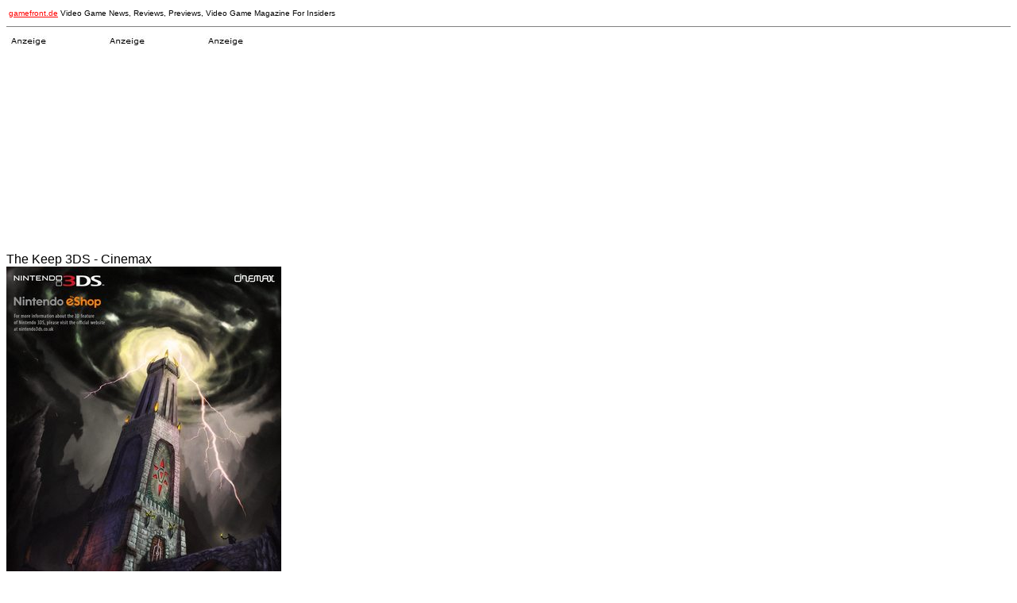

--- FILE ---
content_type: text/html; charset=utf-8
request_url: https://gamefront.de/archiv02-2014-gamefront/The-Keep-3DS---Cinemax.html
body_size: 986
content:
<html>
<head>
<title>The Keep 3DS - Cinemax - gamefront.de</title>
<meta name="description" content="The Keep 3DS - Cinemax - gamefront.de" />
<meta name="author" content="gamefront">
<meta name="keywords" content="The Keep 3DS - Cinemax, faq, gebraucht, walkthrough, l&ouml;sung, tipps, download, dlc, cheat" />
<meta name="robots" content="index, follow" />
<link rel="canonical" href="https://gamefront.de/archiv02-2014-gamefront/The-Keep-3DS---Cinemax.html" />
<!-- Global site tag (gtag.js) - Google Analytics -->
<script async src="https://www.googletagmanager.com/gtag/js?id=G-R4SP0B1PP0"></script>
<script>
  window.dataLayer = window.dataLayer || [];
  function gtag(){dataLayer.push(arguments);}
  gtag('js', new Date());
  gtag('config', 'G-R4SP0B1PP0'); { 'anonymize_ip': true });
</script>
</head>
<body text="#000000" bgcolor="#FFFFFF" link="#FF0000" alink="#FF0000" vlink="#FF0000">
<font face="VERDANA,ARIAL,HELVETICA">
<table width="100%" border="0">
<tr><td align="left"><font size="-2"><a href="https://gamefront.de">gamefront.de</a> Video Game News, Reviews, Previews, Video Game Magazine For Insiders</font></td>
<td align="right"></td></tr>
</table>
<hr noshade size="1">

<table>
<tr>


<td>
<img src="bildersub.jpg" alt="" border="0" width="50" height="12"><br>
<iframe src="http://rcm-de.amazon.de/e/cm?t=gamefrontde-21&o=3&p=8&l=as1&asins=B00BIYAO3K&nou=1&ref=qf_sp_asin_til&fc1=000000&IS2=1&lt1=_blank&m=amazon&lc1=0000FF&bc1=000000&bg1=FFFFFF&f=ifr" style="width:120px;height:240px;" scrolling="no" marginwidth="0" marginheight="0" frameborder="0"></iframe>
</td>

<td>
<img src="bildersub.jpg" alt="" border="0" width="50" height="12"><br>
<iframe src="http://rcm-de.amazon.de/e/cm?t=gamefrontde-21&o=3&p=8&l=as1&asins=B0071L2QHG&nou=1&ref=qf_sp_asin_til&fc1=000000&IS2=1&lt1=_blank&m=amazon&lc1=0000FF&bc1=000000&bg1=FFFFFF&f=ifr" style="width:120px;height:240px;" scrolling="no" marginwidth="0" marginheight="0" frameborder="0"></iframe>
</td>

<td>
<img src="bildersub.jpg" alt="" border="0" width="50" height="12"><br>
<iframe src="http://rcm-eu.amazon-adsystem.com/e/cm?t=gamefrontde-21&o=3&p=8&l=as1&asins=B00CUGKF2A&nou=1&ref=tf_til&fc1=000000&IS2=1&lt1=_blank&m=amazon&lc1=0000FF&bc1=000000&bg1=FFFFFF&f=ifr" style="width:120px;height:240px;" scrolling="no" marginwidth="0" marginheight="0" frameborder="0"></iframe>
</td>


</tr>
</table>
<br>

<a name="The Keep 3DS - Cinemax"></a>
The Keep 3DS - Cinemax
<br>
<img src="thekeep.jpg" alt="" border="0" width="346" height="640"><br>
<br>



<table width="100%" border="0">
<tr><td><hr noshade size="1"></td></tr>
</table><font size="-2">
Bilder: Cinemax
<br>
<br>
<a href="../">Zur&uuml;ck zur Startseite&nbsp;</a> | <a href="../info.html">Impressum</a><br>
</font>
</font>
</body>
</html>
